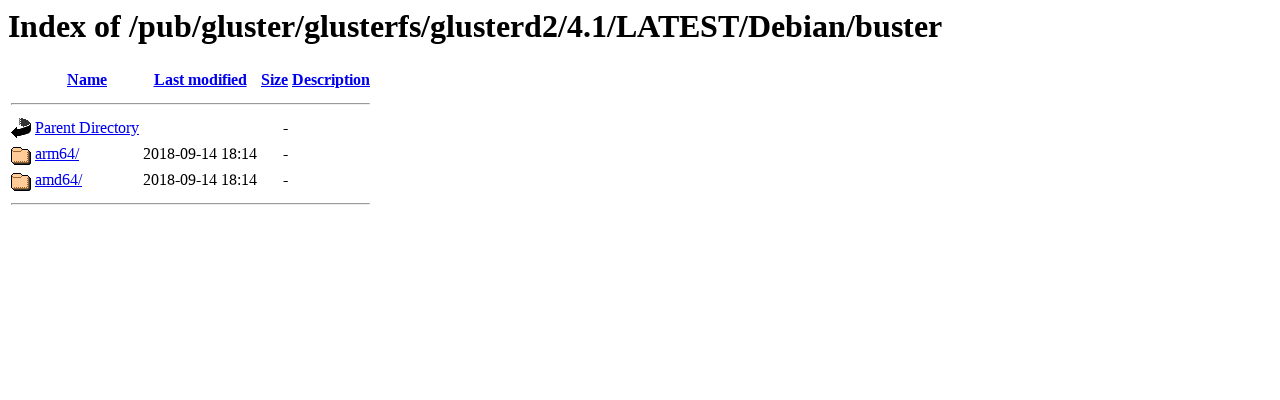

--- FILE ---
content_type: text/html;charset=ISO-8859-1
request_url: https://download.gluster.org/pub/gluster/glusterfs/glusterd2/4.1/LATEST/Debian/buster/?C=N;O=D
body_size: 1243
content:
<!DOCTYPE HTML PUBLIC "-//W3C//DTD HTML 3.2 Final//EN">
<html>
 <head>
  <title>Index of /pub/gluster/glusterfs/glusterd2/4.1/LATEST/Debian/buster</title>
 </head>
 <body>
<h1>Index of /pub/gluster/glusterfs/glusterd2/4.1/LATEST/Debian/buster</h1>
  <table>
   <tr><th valign="top"><img src="/icons/blank.gif" alt="[ICO]"></th><th><a href="?C=N;O=A">Name</a></th><th><a href="?C=M;O=A">Last modified</a></th><th><a href="?C=S;O=A">Size</a></th><th><a href="?C=D;O=A">Description</a></th></tr>
   <tr><th colspan="5"><hr></th></tr>
<tr><td valign="top"><img src="/icons/back.gif" alt="[PARENTDIR]"></td><td><a href="/pub/gluster/glusterfs/glusterd2/4.1/LATEST/Debian/">Parent Directory</a>       </td><td>&nbsp;</td><td align="right">  - </td><td>&nbsp;</td></tr>
<tr><td valign="top"><img src="/icons/folder.gif" alt="[DIR]"></td><td><a href="arm64/">arm64/</a>                 </td><td align="right">2018-09-14 18:14  </td><td align="right">  - </td><td>&nbsp;</td></tr>
<tr><td valign="top"><img src="/icons/folder.gif" alt="[DIR]"></td><td><a href="amd64/">amd64/</a>                 </td><td align="right">2018-09-14 18:14  </td><td align="right">  - </td><td>&nbsp;</td></tr>
   <tr><th colspan="5"><hr></th></tr>
</table>
</body></html>
